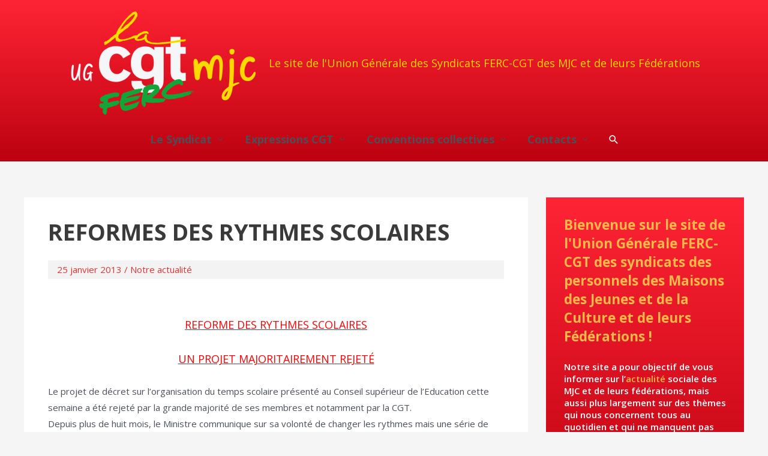

--- FILE ---
content_type: text/html; charset=UTF-8
request_url: https://cgt-mjc.fr/reformes-des-rythmes-scolaires/
body_size: 10250
content:
<!DOCTYPE html><html lang="fr-FR"><head><meta name="google-site-verification" content="TL_GTDforHxpkeaYUo_pSzquFOdtBwGXGqbgmqyKRQk" />  <script async src="https://www.googletagmanager.com/gtag/js?id=UA-38814277-20"></script> <script>window.dataLayer = window.dataLayer || [];
  function gtag(){dataLayer.push(arguments);}
  gtag('js', new Date());

  gtag('config', 'UA-38814277-20');</script> <meta charset="UTF-8"><meta name="viewport" content="width=device-width, initial-scale=1"><link rel="profile" href="https://gmpg.org/xfn/11"><meta name='robots' content='index, follow, max-image-preview:large, max-snippet:-1, max-video-preview:-1' /><link media="all" href="https://cgt-mjc.fr/wp-content/cache/autoptimize/css/autoptimize_28c4cfad1ef30ec3f004079df28f1736.css" rel="stylesheet" /><title>REFORMES DES RYTHMES SCOLAIRES - UG FERC-CGT MJC</title><link rel="canonical" href="https://cgt-mjc.fr/reformes-des-rythmes-scolaires/" /><meta property="og:locale" content="fr_FR" /><meta property="og:type" content="article" /><meta property="og:title" content="REFORMES DES RYTHMES SCOLAIRES - UG FERC-CGT MJC" /><meta property="og:description" content="REFORME DES RYTHMES SCOLAIRES UN PROJET MAJORITAIREMENT REJETÉ Le projet de décret sur l&rsquo;organisation du temps scolaire présenté au Conseil supérieur de l&rsquo;Education cette semaine a été rejeté par la grande majorité de ses membres et notamment par la CGT. Depuis plus de huit mois, le Ministre communique sur sa volonté de changer les rythmes &hellip; REFORMES DES RYTHMES SCOLAIRES Lire la suite »" /><meta property="og:url" content="https://cgt-mjc.fr/reformes-des-rythmes-scolaires/" /><meta property="og:site_name" content="UG FERC-CGT MJC" /><meta property="article:published_time" content="2013-01-25T13:03:19+00:00" /><meta property="article:modified_time" content="2020-04-24T04:45:47+00:00" /><meta property="og:image" content="https://cgt-mjc.fr/wp-content/uploads/2019/09/pdf.png" /><meta name="twitter:card" content="summary_large_image" /><meta name="twitter:label1" content="Écrit par" /><meta name="twitter:data1" content="Admin_V2" /> <script type="application/ld+json" class="yoast-schema-graph">{"@context":"https://schema.org","@graph":[{"@type":"Organization","@id":"https://cgt-mjc.fr/#organization","name":"UG FERC-CGT MJC","url":"https://cgt-mjc.fr/","sameAs":[],"logo":{"@type":"ImageObject","inLanguage":"fr-FR","@id":"https://cgt-mjc.fr/#/schema/logo/image/","url":"https://cgt-mjc.fr/wp-content/uploads/2020/05/logo_ferc_cgt_mjc_2020.jpg","contentUrl":"https://cgt-mjc.fr/wp-content/uploads/2020/05/logo_ferc_cgt_mjc_2020.jpg","width":838,"height":474,"caption":"UG FERC-CGT MJC"},"image":{"@id":"https://cgt-mjc.fr/#/schema/logo/image/"}},{"@type":"WebSite","@id":"https://cgt-mjc.fr/#website","url":"https://cgt-mjc.fr/","name":"UG FERC-CGT MJC","description":"Le site de l&#039;Union Générale des Syndicats FERC-CGT des MJC et de leurs Fédérations","publisher":{"@id":"https://cgt-mjc.fr/#organization"},"potentialAction":[{"@type":"SearchAction","target":{"@type":"EntryPoint","urlTemplate":"https://cgt-mjc.fr/?s={search_term_string}"},"query-input":"required name=search_term_string"}],"inLanguage":"fr-FR"},{"@type":"ImageObject","inLanguage":"fr-FR","@id":"https://cgt-mjc.fr/reformes-des-rythmes-scolaires/#primaryimage","url":"https://cgt-mjc.fr/wp-content/uploads/2019/09/pdf.png","contentUrl":"https://cgt-mjc.fr/wp-content/uploads/2019/09/pdf.png"},{"@type":"WebPage","@id":"https://cgt-mjc.fr/reformes-des-rythmes-scolaires/#webpage","url":"https://cgt-mjc.fr/reformes-des-rythmes-scolaires/","name":"REFORMES DES RYTHMES SCOLAIRES - UG FERC-CGT MJC","isPartOf":{"@id":"https://cgt-mjc.fr/#website"},"primaryImageOfPage":{"@id":"https://cgt-mjc.fr/reformes-des-rythmes-scolaires/#primaryimage"},"datePublished":"2013-01-25T13:03:19+00:00","dateModified":"2020-04-24T04:45:47+00:00","breadcrumb":{"@id":"https://cgt-mjc.fr/reformes-des-rythmes-scolaires/#breadcrumb"},"inLanguage":"fr-FR","potentialAction":[{"@type":"ReadAction","target":["https://cgt-mjc.fr/reformes-des-rythmes-scolaires/"]}]},{"@type":"BreadcrumbList","@id":"https://cgt-mjc.fr/reformes-des-rythmes-scolaires/#breadcrumb","itemListElement":[{"@type":"ListItem","position":1,"name":"Accueil","item":"https://cgt-mjc.fr/"},{"@type":"ListItem","position":2,"name":"REFORMES DES RYTHMES SCOLAIRES"}]},{"@type":"Article","@id":"https://cgt-mjc.fr/reformes-des-rythmes-scolaires/#article","isPartOf":{"@id":"https://cgt-mjc.fr/reformes-des-rythmes-scolaires/#webpage"},"author":{"@id":"https://cgt-mjc.fr/#/schema/person/c322a7f120bb2407a9ee67279fd2b772"},"headline":"REFORMES DES RYTHMES SCOLAIRES","datePublished":"2013-01-25T13:03:19+00:00","dateModified":"2020-04-24T04:45:47+00:00","mainEntityOfPage":{"@id":"https://cgt-mjc.fr/reformes-des-rythmes-scolaires/#webpage"},"wordCount":103,"publisher":{"@id":"https://cgt-mjc.fr/#organization"},"image":{"@id":"https://cgt-mjc.fr/reformes-des-rythmes-scolaires/#primaryimage"},"thumbnailUrl":"https://cgt-mjc.fr/wp-content/uploads/2019/09/pdf.png","articleSection":["Notre actualité"],"inLanguage":"fr-FR"},{"@type":"Person","@id":"https://cgt-mjc.fr/#/schema/person/c322a7f120bb2407a9ee67279fd2b772","name":"Admin_V2","image":{"@type":"ImageObject","inLanguage":"fr-FR","@id":"https://cgt-mjc.fr/#/schema/person/image/","url":"https://secure.gravatar.com/avatar/4bb30a3a64e9a1877c7b548cee54210e?s=96&d=mm&r=g","contentUrl":"https://secure.gravatar.com/avatar/4bb30a3a64e9a1877c7b548cee54210e?s=96&d=mm&r=g","caption":"Admin_V2"},"sameAs":["https://www.cgt-mjc.fr/wp2020"]}]}</script> <link rel='dns-prefetch' href='//static.addtoany.com' /><link rel='dns-prefetch' href='//fonts.googleapis.com' /><link rel='dns-prefetch' href='//s.w.org' /><link rel="alternate" type="application/rss+xml" title="UG FERC-CGT MJC &raquo; Flux" href="https://cgt-mjc.fr/feed/" /> <script>window._wpemojiSettings = {"baseUrl":"https:\/\/s.w.org\/images\/core\/emoji\/14.0.0\/72x72\/","ext":".png","svgUrl":"https:\/\/s.w.org\/images\/core\/emoji\/14.0.0\/svg\/","svgExt":".svg","source":{"concatemoji":"https:\/\/cgt-mjc.fr\/wp-includes\/js\/wp-emoji-release.min.js?ver=6.0.11"}};
/*! This file is auto-generated */
!function(e,a,t){var n,r,o,i=a.createElement("canvas"),p=i.getContext&&i.getContext("2d");function s(e,t){var a=String.fromCharCode,e=(p.clearRect(0,0,i.width,i.height),p.fillText(a.apply(this,e),0,0),i.toDataURL());return p.clearRect(0,0,i.width,i.height),p.fillText(a.apply(this,t),0,0),e===i.toDataURL()}function c(e){var t=a.createElement("script");t.src=e,t.defer=t.type="text/javascript",a.getElementsByTagName("head")[0].appendChild(t)}for(o=Array("flag","emoji"),t.supports={everything:!0,everythingExceptFlag:!0},r=0;r<o.length;r++)t.supports[o[r]]=function(e){if(!p||!p.fillText)return!1;switch(p.textBaseline="top",p.font="600 32px Arial",e){case"flag":return s([127987,65039,8205,9895,65039],[127987,65039,8203,9895,65039])?!1:!s([55356,56826,55356,56819],[55356,56826,8203,55356,56819])&&!s([55356,57332,56128,56423,56128,56418,56128,56421,56128,56430,56128,56423,56128,56447],[55356,57332,8203,56128,56423,8203,56128,56418,8203,56128,56421,8203,56128,56430,8203,56128,56423,8203,56128,56447]);case"emoji":return!s([129777,127995,8205,129778,127999],[129777,127995,8203,129778,127999])}return!1}(o[r]),t.supports.everything=t.supports.everything&&t.supports[o[r]],"flag"!==o[r]&&(t.supports.everythingExceptFlag=t.supports.everythingExceptFlag&&t.supports[o[r]]);t.supports.everythingExceptFlag=t.supports.everythingExceptFlag&&!t.supports.flag,t.DOMReady=!1,t.readyCallback=function(){t.DOMReady=!0},t.supports.everything||(n=function(){t.readyCallback()},a.addEventListener?(a.addEventListener("DOMContentLoaded",n,!1),e.addEventListener("load",n,!1)):(e.attachEvent("onload",n),a.attachEvent("onreadystatechange",function(){"complete"===a.readyState&&t.readyCallback()})),(e=t.source||{}).concatemoji?c(e.concatemoji):e.wpemoji&&e.twemoji&&(c(e.twemoji),c(e.wpemoji)))}(window,document,window._wpemojiSettings);</script> <link rel='stylesheet' id='astra-google-fonts-css'  href='https://fonts.googleapis.com/css?family=Open+Sans%3A400%2C%2Cnormal%2C300%2C300i%2Ci%2C600%2C600i%2C700%2C700i%2C800%2C800i&#038;display=fallback&#038;ver=3.8.1' media='all' /><link rel='stylesheet' id='dashicons-css'  href='https://cgt-mjc.fr/wp-includes/css/dashicons.min.css?ver=6.0.11' media='all' /> <!--[if IE]> <script src='https://cgt-mjc.fr/wp-content/themes/astra/assets/js/minified/flexibility.min.js?ver=3.8.1' id='astra-flexibility-js'></script> <script id='astra-flexibility-js-after'>flexibility(document.documentElement);</script> <![endif]--> <script id='addtoany-core-js-before'>window.a2a_config=window.a2a_config||{};a2a_config.callbacks=[];a2a_config.overlays=[];a2a_config.templates={};a2a_localize = {
	Share: "Partager",
	Save: "Enregistrer",
	Subscribe: "S'abonner",
	Email: "E-mail",
	Bookmark: "Signet",
	ShowAll: "Montrer tout",
	ShowLess: "Montrer moins",
	FindServices: "Trouver des service(s)",
	FindAnyServiceToAddTo: "Trouver instantan&eacute;ment des services &agrave; ajouter &agrave;",
	PoweredBy: "Propuls&eacute; par",
	ShareViaEmail: "Partager par e-mail",
	SubscribeViaEmail: "S’abonner par e-mail",
	BookmarkInYourBrowser: "Ajouter un signet dans votre navigateur",
	BookmarkInstructions: "Appuyez sur Ctrl+D ou \u2318+D pour mettre cette page en signet",
	AddToYourFavorites: "Ajouter &agrave; vos favoris",
	SendFromWebOrProgram: "Envoyer depuis n’importe quelle adresse e-mail ou logiciel e-mail",
	EmailProgram: "Programme d’e-mail",
	More: "Plus&#8230;",
	ThanksForSharing: "Merci de partager !",
	ThanksForFollowing: "Merci de nous suivre !"
};</script> <script async src='https://static.addtoany.com/menu/page.js' id='addtoany-core-js'></script> <script src='https://cgt-mjc.fr/wp-includes/js/jquery/jquery.min.js?ver=3.6.0' id='jquery-core-js'></script> <link rel="https://api.w.org/" href="https://cgt-mjc.fr/wp-json/" /><link rel="alternate" type="application/json" href="https://cgt-mjc.fr/wp-json/wp/v2/posts/219" /><link rel="EditURI" type="application/rsd+xml" title="RSD" href="https://cgt-mjc.fr/xmlrpc.php?rsd" /><link rel="wlwmanifest" type="application/wlwmanifest+xml" href="https://cgt-mjc.fr/wp-includes/wlwmanifest.xml" /><meta name="generator" content="WordPress 6.0.11" /><link rel='shortlink' href='https://cgt-mjc.fr/?p=219' /><link rel="alternate" type="application/json+oembed" href="https://cgt-mjc.fr/wp-json/oembed/1.0/embed?url=https%3A%2F%2Fcgt-mjc.fr%2Freformes-des-rythmes-scolaires%2F" /><link rel="alternate" type="text/xml+oembed" href="https://cgt-mjc.fr/wp-json/oembed/1.0/embed?url=https%3A%2F%2Fcgt-mjc.fr%2Freformes-des-rythmes-scolaires%2F&#038;format=xml" /><link rel="icon" href="https://cgt-mjc.fr/wp-content/uploads/2020/04/cropped-icocgtferc-32x32.jpg" sizes="32x32" /><link rel="icon" href="https://cgt-mjc.fr/wp-content/uploads/2020/04/cropped-icocgtferc-192x192.jpg" sizes="192x192" /><link rel="apple-touch-icon" href="https://cgt-mjc.fr/wp-content/uploads/2020/04/cropped-icocgtferc-180x180.jpg" /><meta name="msapplication-TileImage" content="https://cgt-mjc.fr/wp-content/uploads/2020/04/cropped-icocgtferc-270x270.jpg" /></head><body data-rsssl=1 itemtype='https://schema.org/Blog' itemscope='itemscope' class="post-template-default single single-post postid-219 single-format-standard wp-custom-logo ast-desktop ast-separate-container ast-two-container ast-right-sidebar astra-3.8.1 ast-header-custom-item-inside group-blog ast-blog-single-style-1 ast-single-post ast-inherit-site-logo-transparent ast-normal-title-enabled"><div 
 class="hfeed site" id="page"> <a class="skip-link screen-reader-text" href="#content">Aller au contenu</a><header
 class="site-header header-main-layout-2 ast-primary-menu-enabled ast-logo-title-inline ast-hide-custom-menu-mobile ast-menu-toggle-icon ast-mobile-header-inline" id="masthead" itemtype="https://schema.org/WPHeader" itemscope="itemscope" itemid="#masthead"		><div class="main-header-bar-wrap"><div class="main-header-bar"><div class="ast-container"><div class="ast-flex main-header-container"><div class="site-branding"><div
 class="ast-site-identity" itemtype="https://schema.org/Organization" itemscope="itemscope"			> <span class="site-logo-img"><a href="https://cgt-mjc.fr/" class="custom-logo-link" rel="home"><img width="320" height="181" src="https://cgt-mjc.fr/wp-content/uploads/2020/05/logo_ferc_cgt_mjc_2020-320x181.png" class="custom-logo" alt="UG FERC-CGT MJC" srcset="https://cgt-mjc.fr/wp-content/uploads/2020/05/logo_ferc_cgt_mjc_2020-320x181.png 320w, https://cgt-mjc.fr/wp-content/uploads/2020/05/logo_ferc_cgt_mjc_2020-300x170.png 300w, https://cgt-mjc.fr/wp-content/uploads/2020/05/logo_ferc_cgt_mjc_2020-768x435.png 768w, https://cgt-mjc.fr/wp-content/uploads/2020/05/logo_ferc_cgt_mjc_2020.png 770w" sizes="(max-width: 320px) 100vw, 320px" /></a></span><div class="ast-site-title-wrap"><p class="site-description" itemprop="description"> Le site de l&#039;Union Générale des Syndicats FERC-CGT des MJC et de leurs Fédérations</p></div></div></div><div class="ast-mobile-menu-buttons"><div class="ast-button-wrap"> <button type="button" class="menu-toggle main-header-menu-toggle  ast-mobile-menu-buttons-minimal "  aria-controls='primary-menu' aria-expanded='false'> <span class="screen-reader-text">Menu principal</span> <span class="ast-icon icon-menu-bars"><span class="menu-toggle-icon"></span></span> </button></div></div><div class="ast-main-header-bar-alignment"><div class="main-header-bar-navigation"><nav class="site-navigation ast-flex-grow-1 navigation-accessibility" id="primary-site-navigation" aria-label="Navigation du site" itemtype="https://schema.org/SiteNavigationElement" itemscope="itemscope"><div class="main-navigation"><ul id="primary-menu" class="main-header-menu ast-menu-shadow ast-nav-menu ast-flex ast-justify-content-flex-end  submenu-with-border"><li id="menu-item-560" class="menu-item menu-item-type-custom menu-item-object-custom menu-item-has-children menu-item-560"><a href="#" class="menu-link">Le Syndicat</a><button class="ast-menu-toggle" aria-expanded="false"><span class="screen-reader-text">Permutateur de Menu</span><span class="ast-icon icon-arrow"></span></button><ul class="sub-menu"><li id="menu-item-330" class="menu-item menu-item-type-taxonomy menu-item-object-category menu-item-has-children menu-item-330"><a href="https://cgt-mjc.fr/category/syndicat/qui-sommes-nous/" class="menu-link">Qui sommes-nous ?</a><button class="ast-menu-toggle" aria-expanded="false"><span class="screen-reader-text">Permutateur de Menu</span><span class="ast-icon icon-arrow"></span></button><ul class="sub-menu"><li id="menu-item-340" class="menu-item menu-item-type-post_type menu-item-object-post menu-item-340"><a href="https://cgt-mjc.fr/le-syndicat-cgt-mjc/" class="menu-link">L’Union Générale FERC-CGT</a></li><li id="menu-item-341" class="menu-item menu-item-type-post_type menu-item-object-post menu-item-341"><a href="https://cgt-mjc.fr/les-contacts-en-region/" class="menu-link">Les contacts en région</a></li></ul></li><li id="menu-item-329" class="menu-item menu-item-type-taxonomy menu-item-object-category current-post-ancestor current-menu-parent current-post-parent menu-item-329"><a href="https://cgt-mjc.fr/category/syndicat/notre-actualite/" class="menu-link">Notre actualité</a></li><li id="menu-item-345" class="menu-item menu-item-type-post_type menu-item-object-post menu-item-345"><a href="https://cgt-mjc.fr/adherer/" class="menu-link">Adhérer</a></li><li id="menu-item-346" class="menu-item menu-item-type-post_type menu-item-object-post menu-item-346"><a href="https://cgt-mjc.fr/contactez-nous/" class="menu-link">Nous Contacter</a></li><li id="menu-item-793" class="menu-item menu-item-type-taxonomy menu-item-object-category menu-item-793"><a href="https://cgt-mjc.fr/category/syndicat/galerie/" class="menu-link">Galerie</a></li><li id="menu-item-351" class="menu-item menu-item-type-post_type menu-item-object-post menu-item-351"><a href="https://cgt-mjc.fr/liens/" class="menu-link">Liens</a></li></ul></li><li id="menu-item-659" class="menu-item menu-item-type-custom menu-item-object-custom menu-item-has-children menu-item-659"><a href="#" class="menu-link">Expressions CGT</a><button class="ast-menu-toggle" aria-expanded="false"><span class="screen-reader-text">Permutateur de Menu</span><span class="ast-icon icon-arrow"></span></button><ul class="sub-menu"><li id="menu-item-315" class="menu-item menu-item-type-taxonomy menu-item-object-category menu-item-315"><a href="https://cgt-mjc.fr/category/expressions-cgt/le-bulletin-de-lug/" class="menu-link">Les Bulletins de l&rsquo;UG</a></li><li id="menu-item-313" class="menu-item menu-item-type-taxonomy menu-item-object-category menu-item-313"><a href="https://cgt-mjc.fr/category/expressions-cgt/declarations-ferc/" class="menu-link">Les Déclarations FERC</a></li><li id="menu-item-658" class="menu-item menu-item-type-custom menu-item-object-custom menu-item-has-children menu-item-658"><a href="#" class="menu-link">Nos revendications</a><button class="ast-menu-toggle" aria-expanded="false"><span class="screen-reader-text">Permutateur de Menu</span><span class="ast-icon icon-arrow"></span></button><ul class="sub-menu"><li id="menu-item-661" class="menu-item menu-item-type-post_type menu-item-object-post menu-item-661"><a href="https://cgt-mjc.fr/plateforme/" class="menu-link">La plateforme revendicative</a></li><li id="menu-item-665" class="menu-item menu-item-type-post_type menu-item-object-post menu-item-665"><a href="https://cgt-mjc.fr/prioritaire/" class="menu-link">Les revendications prioritaires</a></li></ul></li><li id="menu-item-350" class="menu-item menu-item-type-post_type menu-item-object-post menu-item-350"><a href="https://cgt-mjc.fr/liens-expression-cgt/" class="menu-link">Liens</a></li></ul></li><li id="menu-item-668" class="menu-item menu-item-type-custom menu-item-object-custom menu-item-has-children menu-item-668"><a href="#" class="menu-link">Conventions collectives</a><button class="ast-menu-toggle" aria-expanded="false"><span class="screen-reader-text">Permutateur de Menu</span><span class="ast-icon icon-arrow"></span></button><ul class="sub-menu"><li id="menu-item-669" class="menu-item menu-item-type-post_type menu-item-object-post menu-item-669"><a href="https://cgt-mjc.fr/presentation-494384/" class="menu-link">Présentation</a></li><li id="menu-item-671" class="menu-item menu-item-type-custom menu-item-object-custom menu-item-has-children menu-item-671"><a href="#" class="menu-link">La convention collective FR/FFMJC de 1972</a><button class="ast-menu-toggle" aria-expanded="false"><span class="screen-reader-text">Permutateur de Menu</span><span class="ast-icon icon-arrow"></span></button><ul class="sub-menu"><li id="menu-item-672" class="menu-item menu-item-type-post_type menu-item-object-post menu-item-672"><a href="https://cgt-mjc.fr/la-convention-collective-fr-ffmjc-de-1972/" class="menu-link">La Convention</a></li><li id="menu-item-677" class="menu-item menu-item-type-post_type menu-item-object-post menu-item-677"><a href="https://cgt-mjc.fr/les-textes-de-la-convention/" class="menu-link">Les textes de la convention</a></li><li id="menu-item-304" class="menu-item menu-item-type-taxonomy menu-item-object-category menu-item-304"><a href="https://cgt-mjc.fr/category/les-conventions-collectives/la-convention-collective-fr-ffmjc-de-1972/les-avenants-a-la-cc-72/" class="menu-link">Les avenants</a></li></ul></li><li id="menu-item-705" class="menu-item menu-item-type-custom menu-item-object-custom menu-item-has-children menu-item-705"><a href="#" class="menu-link">La Convention Collective Nationale de l&rsquo;animation</a><button class="ast-menu-toggle" aria-expanded="false"><span class="screen-reader-text">Permutateur de Menu</span><span class="ast-icon icon-arrow"></span></button><ul class="sub-menu"><li id="menu-item-706" class="menu-item menu-item-type-post_type menu-item-object-post menu-item-706"><a href="https://cgt-mjc.fr/convention-de-lanimation/" class="menu-link">La Convention</a></li><li id="menu-item-708" class="menu-item menu-item-type-post_type menu-item-object-post menu-item-708"><a href="https://cgt-mjc.fr/convention-collective-nationale-de-lanimation/" class="menu-link">Les textes</a></li><li id="menu-item-302" class="menu-item menu-item-type-taxonomy menu-item-object-category menu-item-302"><a href="https://cgt-mjc.fr/category/les-conventions-collectives/la-convention-collective-nationale-de-lanimation/les-avenants-a-la-convention-collective-nationale-de-lanimation/" class="menu-link">Les avenants</a></li></ul></li><li id="menu-item-307" class="menu-item menu-item-type-taxonomy menu-item-object-category menu-item-307"><a href="https://cgt-mjc.fr/category/les-conventions-collectives/laccord-dentreprise-ffmjc-du-22-mars-2019/" class="menu-link">L&rsquo;accord d&rsquo;entreprise FFMJC du 22 mars 2019</a></li><li id="menu-item-349" class="menu-item menu-item-type-post_type menu-item-object-post menu-item-349"><a href="https://cgt-mjc.fr/?p=67" class="menu-link">Liens</a></li></ul></li><li id="menu-item-776" class="menu-item menu-item-type-custom menu-item-object-custom menu-item-has-children menu-item-776"><a href="#" class="menu-link">Contacts</a><button class="ast-menu-toggle" aria-expanded="false"><span class="screen-reader-text">Permutateur de Menu</span><span class="ast-icon icon-arrow"></span></button><ul class="sub-menu"><li id="menu-item-777" class="menu-item menu-item-type-post_type menu-item-object-post menu-item-777"><a href="https://cgt-mjc.fr/les-contacts-en-region/" class="menu-link">Les contacts en région</a></li><li id="menu-item-778" class="menu-item menu-item-type-post_type menu-item-object-post menu-item-778"><a href="https://cgt-mjc.fr/contactez-nous/" class="menu-link">Nous contacter</a></li></ul></li><li class="ast-masthead-custom-menu-items search-custom-menu-item"><div class="ast-search-menu-icon slide-search" ><form role="search" method="get" class="search-form" action="https://cgt-mjc.fr/"> <label> <span class="screen-reader-text">Rechercher :</span> <input type="search" class="search-field"  placeholder="Rechercher…" value="" name="s" tabindex="-1"> </label></form><div class="ast-search-icon"> <a class="slide-search astra-search-icon" aria-label="Lien de l’icône de recherche" href="#"> <span class="screen-reader-text">Rechercher</span> <span class="ast-icon icon-search"></span> </a></div></div></li></ul></div></nav></div></div></div></div></div></div></header><div id="content" class="site-content"><div class="ast-container"><div id="primary" class="content-area primary"><main id="main" class="site-main"><article
class="post-219 post type-post status-publish format-standard hentry category-notre-actualite ast-article-single" id="post-219" itemtype="https://schema.org/CreativeWork" itemscope="itemscope"><div class="ast-post-format- ast-no-thumb single-layout-1"><header class="entry-header ast-no-thumbnail"><div class="ast-single-post-order"><h1 class="entry-title" itemprop="headline">REFORMES DES RYTHMES SCOLAIRES</h1><div class="entry-meta"><span class="posted-on"><span class="published" itemprop="datePublished"> 25 janvier 2013</span><span class="updated" itemprop="dateModified"> 24 avril 2020</span></span> / <span class="cat-links"><a href="https://cgt-mjc.fr/category/syndicat/notre-actualite/" rel="category tag">Notre actualité</a></span></div></div></header><div class="entry-content clear"
 itemprop="text"	><p style="text-align: center;"><span style="text-decoration: underline;"><span style="color: #ff0000;"><span style="font-size: large;">REFORME DES RYTHMES SCOLAIRES </span></span></span></p><p style="text-align: center;"><span style="text-decoration: underline;"><span style="color: #ff0000;"><span style="font-size: large;">UN PROJET MAJORITAIREMENT REJETÉ<br /> </span></span></span></p><p style="text-align: left;">Le projet de décret sur l&rsquo;organisation du temps scolaire présenté au Conseil supérieur de l&rsquo;Education cette semaine a été rejeté par la grande majorité de ses membres et notamment par la CGT.<br /> Depuis plus de huit mois, le Ministre communique sur sa volonté de changer les rythmes mais une série de reculs face aux lobbies de tout horizon et une absence totale de marge budgétaire pour les rémunérations ont eu raison de son projet…..</p><p>&nbsp;</p><p style="text-align: justify;"><strong><span style="font-size: small;"><span style="text-decoration: underline;"><span style="color: #ff0000;"><img class="alignnone size-full wp-image-354" src="https://cgt-mjc.fr/wp-content/uploads/2019/09/pdf.png" alt="" width="64" height="64" /> Télécharger la lettre ouverte</span></span> :  <a href="https://cgt-mjc.fr/wp-content/uploads/2013/01/reforme_rythmes_scolaires.pdf" target="_blank" rel="noopener noreferrer">reforme_rythmes_scolaires</a></span></strong></p><hr /><div class="post-views post-219 entry-meta"> <span class="post-views-icon dashicons dashicons-chart-bar"></span> <span class="post-views-label">Nombre de vues : </span> <span class="post-views-count">5 240</span></div><div class="addtoany_share_save_container addtoany_content addtoany_content_bottom"><div class="a2a_kit a2a_kit_size_32 addtoany_list" data-a2a-url="https://cgt-mjc.fr/reformes-des-rythmes-scolaires/" data-a2a-title="REFORMES DES RYTHMES SCOLAIRES"><a class="a2a_button_facebook" href="https://www.addtoany.com/add_to/facebook?linkurl=https%3A%2F%2Fcgt-mjc.fr%2Freformes-des-rythmes-scolaires%2F&amp;linkname=REFORMES%20DES%20RYTHMES%20SCOLAIRES" title="Facebook" rel="nofollow noopener" target="_blank"></a><a class="a2a_button_twitter" href="https://www.addtoany.com/add_to/twitter?linkurl=https%3A%2F%2Fcgt-mjc.fr%2Freformes-des-rythmes-scolaires%2F&amp;linkname=REFORMES%20DES%20RYTHMES%20SCOLAIRES" title="Twitter" rel="nofollow noopener" target="_blank"></a><a class="a2a_button_email" href="https://www.addtoany.com/add_to/email?linkurl=https%3A%2F%2Fcgt-mjc.fr%2Freformes-des-rythmes-scolaires%2F&amp;linkname=REFORMES%20DES%20RYTHMES%20SCOLAIRES" title="Email" rel="nofollow noopener" target="_blank"></a><a class="a2a_button_print" href="https://www.addtoany.com/add_to/print?linkurl=https%3A%2F%2Fcgt-mjc.fr%2Freformes-des-rythmes-scolaires%2F&amp;linkname=REFORMES%20DES%20RYTHMES%20SCOLAIRES" title="Print" rel="nofollow noopener" target="_blank"></a><a class="a2a_dd addtoany_share_save addtoany_share" href="https://www.addtoany.com/share"></a></div></div></div></div></article><nav class="navigation post-navigation" role="navigation" aria-label="Publications"> <span class="screen-reader-text">Navigation de l’article</span><div class="nav-links"><div class="nav-previous"><a href="https://cgt-mjc.fr/pourquoi-la-cgt-na-pas-signe-laccord-sur-lemploi/" rel="prev"><span class="ast-left-arrow">&larr;</span> Article précédent</a></div><div class="nav-next"><a href="https://cgt-mjc.fr/bul130/" rel="next">Article suivant <span class="ast-right-arrow">&rarr;</span></a></div></div></nav></main></div><div class="widget-area secondary" id="secondary" itemtype="https://schema.org/WPSideBar" itemscope="itemscope"><div class="sidebar-main" ><aside id="black-studio-tinymce-3" class="widget widget_black_studio_tinymce"><div class="textwidget"><p><strong>Bienvenue sur le site de l'Union Générale FERC-CGT des syndicats des personnels des Maisons des Jeunes et de la Culture et de leurs Fédérations !</strong><br /> Notre site a pour objectif de vous informer sur l’<a href="https://cgt-mjc.fr/category/syndicat/notre-actualite/">actualité</a> sociale des MJC et de leurs fédérations, mais aussi plus largement sur des thèmes qui nous concernent tous au quotidien et qui ne manquent pas de nous interroger, voire de <a href="https://cgt-mjc.fr/adherer/">nous mobiliser</a>. Vous pouvez évidemment <a href="https://cgt-mjc.fr/contactez-nous/">nous écrire</a>. Nous attendons vos commentaires, suggestions et remarques…</p></div></aside><aside id="black-studio-tinymce-4" class="widget widget_black_studio_tinymce"><h2 class="widget-title">Adhérer à la CGT</h2><div class="textwidget"><p><a href="https://cgt-mjc.fr/adherer/"><img class="alignnone size-full wp-image-1388" src="https://cgt-mjc.fr/wp-content/uploads/2020/05/imgadherer03.jpg" alt="" width="600" height="898" /></a></p></div></aside><aside id="search-2" class="widget widget_search"><form role="search" method="get" class="search-form" action="https://cgt-mjc.fr/"> <label> <span class="screen-reader-text">Rechercher :</span> <input type="search" class="search-field"  placeholder="Rechercher…" value="" name="s" tabindex="-1"> </label> <input type="submit" class="search-submit" value="Rechercher"></form></aside><aside id="recent-posts-2" class="widget widget_recent_entries"><h2 class="widget-title">Dernières actus&#8230;</h2><nav aria-label="Dernières actus&#8230;"><ul><li> <a href="https://cgt-mjc.fr/le-bulletin-n-139-septembre-2020/">Le Bulletin n° 139 &#8211; septembre 2020</a></li><li> <a href="https://cgt-mjc.fr/rapport-de-constat-sur-la-gestion-comptable-du-cne-de-la-ffmjc/">Rapport de constat sur la gestion comptable du CNE de la FFMJC</a></li><li> <a href="https://cgt-mjc.fr/non-a-la-baisse-des-salaires-dans-lanimation/">Non à la baisse des salaires dans l&rsquo;Animation !</a></li><li> <a href="https://cgt-mjc.fr/le-16-juin-avec-la-ferc-cgt-plus-que-le-soutien-vive-laction/">Le 16 juin, avec la FERC-CGT : Plus que le soutien, vive l&rsquo;action !</a></li><li> <a href="https://cgt-mjc.fr/lettre-ouverte-au-president-de-la-republique/">Lettre ouverte au président de la République</a></li><li> <a href="https://cgt-mjc.fr/la-crise-du-coronavirus-et-les-droits-des-salaries/">La crise du coronavirus et les droits des salariés</a></li><li> <a href="https://cgt-mjc.fr/raconte-ton-deconfinement/">Raconte ton déconfinement</a></li><li> <a href="https://cgt-mjc.fr/reprise-du-travail-et-covid-19-un-kit-militant/">Reprise du travail et COVID-19 : un kit militant</a></li><li> <a href="https://cgt-mjc.fr/covid-19-prevention-et-travail/">Covid-19 : prévention et travail</a></li><li> <a href="https://cgt-mjc.fr/communication-des-elus-cgt-du-cse-de-la-ffmjc-du-8-avril-2020/">Communication des élus CGT du CSE de la FFMJC du 8 avril 2020</a></li></ul></nav></aside></div></div></div></div><footer
 class="site-footer" id="colophon" itemtype="https://schema.org/WPFooter" itemscope="itemscope" itemid="#colophon"		><div class="ast-small-footer footer-sml-layout-1"><div class="ast-footer-overlay"><div class="ast-container"><div class="ast-small-footer-wrap" ><div class="ast-small-footer-section ast-small-footer-section-1" > Copyright © 2026 <span class="ast-footer-site-title">UG FERC-CGT MJC</span> |  Fièrement propulsé par <a href="https://fr.wordpress.org/" target="_blank">Wordpress</a> &amp; vitaminé par <a href="https://www.creav2.com" target="_blank">#V2</a></div></div></div></div></div></footer></div><div id="wpfront-scroll-top-container"> <img src="https://cgt-mjc.fr/wp-content/plugins/wpfront-scroll-top/images/icons/1.png" alt="" /></div> <script type="text/javascript">function wpfront_scroll_top_init() {
                if (typeof wpfront_scroll_top === "function" && typeof jQuery !== "undefined") {
                    wpfront_scroll_top({"scroll_offset":100,"button_width":0,"button_height":0,"button_opacity":0.8,"button_fade_duration":200,"scroll_duration":400,"location":1,"marginX":20,"marginY":20,"hide_iframe":false,"auto_hide":false,"auto_hide_after":2,"button_action":"top","button_action_element_selector":"","button_action_container_selector":"html, body","button_action_element_offset":0});
                } else {
                    setTimeout(wpfront_scroll_top_init, 100);
                }
            }
            wpfront_scroll_top_init();</script> <script id='astra-theme-js-js-extra'>var astra = {"break_point":"921","isRtl":""};</script> <script id='post-views-counter-frontend-js-extra'>var pvcArgsFrontend = {"mode":"js","postID":"219","nonce":"91141492c5","requestURL":"https:\/\/cgt-mjc.fr\/wp-admin\/admin-ajax.php"};</script> <script>/(trident|msie)/i.test(navigator.userAgent)&&document.getElementById&&window.addEventListener&&window.addEventListener("hashchange",function(){var t,e=location.hash.substring(1);/^[A-z0-9_-]+$/.test(e)&&(t=document.getElementById(e))&&(/^(?:a|select|input|button|textarea)$/i.test(t.tagName)||(t.tabIndex=-1),t.focus())},!1);</script> <script type="text/javascript" id="slb_context">if ( !!window.jQuery ) {(function($){$(document).ready(function(){if ( !!window.SLB ) { {$.extend(SLB, {"context":["public","user_guest"]});} }})})(jQuery);}</script> <script defer src="https://cgt-mjc.fr/wp-content/cache/autoptimize/js/autoptimize_f53465574aba0bc878170cbf835615a1.js"></script></body></html>